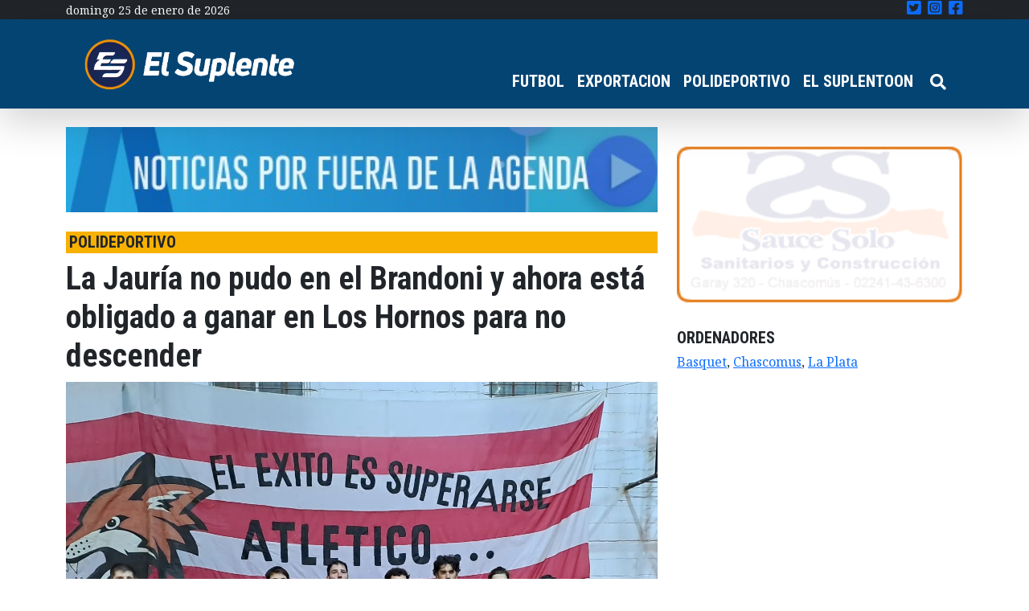

--- FILE ---
content_type: text/html; charset=UTF-8
request_url: https://elsuplente.com/la-jauria-no-pudo-en-el-brandoni-y-ahora-esta-obligado-a-ganar-en-los-hornos-para-no-descender/
body_size: 15739
content:
<!DOCTYPE html>
<html dir="ltr" lang="es-AR"
	prefix="og: https://ogp.me/ns#"  >
<head>
    <meta charset="UTF-8">
    <meta name="viewport"
          content="width=device-width, user-scalable=no, initial-scale=1.0, maximum-scale=1.0, minimum-scale=1.0">
    <meta http-equiv="X-UA-Compatible" content="ie=edge">
    

	<!-- Google Tag Manager -->
	<script>(function(w,d,s,l,i){w[l]=w[l]||[];w[l].push({'gtm.start':
	new Date().getTime(),event:'gtm.js'});var f=d.getElementsByTagName(s)[0],
	j=d.createElement(s),dl=l!='dataLayer'?'&l='+l:'';j.async=true;j.src=
	'https://www.googletagmanager.com/gtm.js?id='+i+dl;f.parentNode.insertBefore(j,f);
	})(window,document,'script','dataLayer','GTM-P5FSJ73');</script>
	<!-- End Google Tag Manager -->
	
    
		<!-- All in One SEO 4.4.1 - aioseo.com -->
		<title>La Jauría no pudo en el Brandoni y ahora está obligado a ganar en Los Hornos para no descender - El Suplente</title>
		<meta name="description" content="Atlético Chascomús arrancó con derrota el repechaje de la Asociación Platense de Básquet, donde busca la permanencia en la Zona B1 de la Segunda de Ascenso. Ayer miércoles, en el gimnasio Osvaldo Brandoni, la Jauría perdió 72-58 con Centro Fomento Los Hornos y ahora, el lunes de visitante, está obligado a ganar para no descender" />
		<meta name="robots" content="max-image-preview:large" />
		<link rel="canonical" href="https://elsuplente.com/la-jauria-no-pudo-en-el-brandoni-y-ahora-esta-obligado-a-ganar-en-los-hornos-para-no-descender/" />
		<meta name="generator" content="All in One SEO (AIOSEO) 4.4.1" />
		<meta property="og:locale" content="es_ES" />
		<meta property="og:site_name" content="El Suplente - El suplente" />
		<meta property="og:type" content="article" />
		<meta property="og:title" content="La Jauría no pudo en el Brandoni y ahora está obligado a ganar en Los Hornos para no descender - El Suplente" />
		<meta property="og:description" content="Atlético Chascomús arrancó con derrota el repechaje de la Asociación Platense de Básquet, donde busca la permanencia en la Zona B1 de la Segunda de Ascenso. Ayer miércoles, en el gimnasio Osvaldo Brandoni, la Jauría perdió 72-58 con Centro Fomento Los Hornos y ahora, el lunes de visitante, está obligado a ganar para no descender" />
		<meta property="og:url" content="https://elsuplente.com/la-jauria-no-pudo-en-el-brandoni-y-ahora-esta-obligado-a-ganar-en-los-hornos-para-no-descender/" />
		<meta property="og:image" content="https://elsuplente.com/wp-content/uploads/2025/04/El-Suplente-Isologotipop_Mesa-de-trabajo-1.png" />
		<meta property="og:image:secure_url" content="https://elsuplente.com/wp-content/uploads/2025/04/El-Suplente-Isologotipop_Mesa-de-trabajo-1.png" />
		<meta property="article:published_time" content="2024-07-04T11:26:11+00:00" />
		<meta property="article:modified_time" content="2024-07-04T11:26:12+00:00" />
		<meta property="article:publisher" content="https://www.facebook.com/elsuplentecom" />
		<meta name="twitter:card" content="summary" />
		<meta name="twitter:site" content="@el_suplente_com" />
		<meta name="twitter:title" content="La Jauría no pudo en el Brandoni y ahora está obligado a ganar en Los Hornos para no descender - El Suplente" />
		<meta name="twitter:description" content="Atlético Chascomús arrancó con derrota el repechaje de la Asociación Platense de Básquet, donde busca la permanencia en la Zona B1 de la Segunda de Ascenso. Ayer miércoles, en el gimnasio Osvaldo Brandoni, la Jauría perdió 72-58 con Centro Fomento Los Hornos y ahora, el lunes de visitante, está obligado a ganar para no descender" />
		<meta name="twitter:creator" content="@el_suplente_com" />
		<meta name="twitter:image" content="https://elsuplente.com/wp-content/uploads/2025/04/El-Suplente-Isologotipop_Mesa-de-trabajo-1.png" />
		<script type="application/ld+json" class="aioseo-schema">
			{"@context":"https:\/\/schema.org","@graph":[{"@type":"BlogPosting","@id":"https:\/\/elsuplente.com\/la-jauria-no-pudo-en-el-brandoni-y-ahora-esta-obligado-a-ganar-en-los-hornos-para-no-descender\/#blogposting","name":"La Jaur\u00eda no pudo en el Brandoni y ahora est\u00e1 obligado a ganar en Los Hornos para no descender - El Suplente","headline":"La Jaur\u00eda no pudo en el Brandoni y ahora est\u00e1 obligado a ganar en Los Hornos para no descender","author":{"@id":"https:\/\/elsuplente.com\/author\/pfourquet\/#author"},"publisher":{"@id":"https:\/\/elsuplente.com\/#organization"},"image":{"@type":"ImageObject","url":"https:\/\/elsuplente.com\/wp-content\/uploads\/2024\/07\/Jauria.jpg","width":1440,"height":1440},"datePublished":"2024-07-04T11:26:11-03:00","dateModified":"2024-07-04T11:26:12-03:00","inLanguage":"es-AR","mainEntityOfPage":{"@id":"https:\/\/elsuplente.com\/la-jauria-no-pudo-en-el-brandoni-y-ahora-esta-obligado-a-ganar-en-los-hornos-para-no-descender\/#webpage"},"isPartOf":{"@id":"https:\/\/elsuplente.com\/la-jauria-no-pudo-en-el-brandoni-y-ahora-esta-obligado-a-ganar-en-los-hornos-para-no-descender\/#webpage"},"articleSection":"destacadas, POLIDEPORTIVO, Basquet, Chascomus, La Plata"},{"@type":"BreadcrumbList","@id":"https:\/\/elsuplente.com\/la-jauria-no-pudo-en-el-brandoni-y-ahora-esta-obligado-a-ganar-en-los-hornos-para-no-descender\/#breadcrumblist","itemListElement":[{"@type":"ListItem","@id":"https:\/\/elsuplente.com\/#listItem","position":1,"item":{"@type":"WebPage","@id":"https:\/\/elsuplente.com\/","name":"Home","description":"El suplente","url":"https:\/\/elsuplente.com\/"},"nextItem":"https:\/\/elsuplente.com\/la-jauria-no-pudo-en-el-brandoni-y-ahora-esta-obligado-a-ganar-en-los-hornos-para-no-descender\/#listItem"},{"@type":"ListItem","@id":"https:\/\/elsuplente.com\/la-jauria-no-pudo-en-el-brandoni-y-ahora-esta-obligado-a-ganar-en-los-hornos-para-no-descender\/#listItem","position":2,"item":{"@type":"WebPage","@id":"https:\/\/elsuplente.com\/la-jauria-no-pudo-en-el-brandoni-y-ahora-esta-obligado-a-ganar-en-los-hornos-para-no-descender\/","name":"La Jaur\u00eda no pudo en el Brandoni y ahora est\u00e1 obligado a ganar en Los Hornos para no descender","description":"Atl\u00e9tico Chascom\u00fas arranc\u00f3 con derrota el repechaje de la Asociaci\u00f3n Platense de B\u00e1squet, donde busca la permanencia en la Zona B1 de la Segunda de Ascenso. Ayer mi\u00e9rcoles, en el gimnasio Osvaldo Brandoni, la Jaur\u00eda perdi\u00f3 72-58 con Centro Fomento Los Hornos y ahora, el lunes de visitante, est\u00e1 obligado a ganar para no descender","url":"https:\/\/elsuplente.com\/la-jauria-no-pudo-en-el-brandoni-y-ahora-esta-obligado-a-ganar-en-los-hornos-para-no-descender\/"},"previousItem":"https:\/\/elsuplente.com\/#listItem"}]},{"@type":"Organization","@id":"https:\/\/elsuplente.com\/#organization","name":"El Suplente","url":"https:\/\/elsuplente.com\/","logo":{"@type":"ImageObject","url":"https:\/\/elsuplente.com\/wp-content\/uploads\/2021\/06\/cropped-logo_el_suplente.png","@id":"https:\/\/elsuplente.com\/#organizationLogo","width":230,"height":103},"image":{"@id":"https:\/\/elsuplente.com\/#organizationLogo"},"sameAs":["https:\/\/www.facebook.com\/elsuplentecom","https:\/\/twitter.com\/el_suplente_com","https:\/\/www.instagram.com\/elsuplenteonline\/"]},{"@type":"Person","@id":"https:\/\/elsuplente.com\/author\/pfourquet\/#author","url":"https:\/\/elsuplente.com\/author\/pfourquet\/","name":"Juan Pablo Fourquet","image":{"@type":"ImageObject","@id":"https:\/\/elsuplente.com\/la-jauria-no-pudo-en-el-brandoni-y-ahora-esta-obligado-a-ganar-en-los-hornos-para-no-descender\/#authorImage","url":"https:\/\/secure.gravatar.com\/avatar\/9171ee391ee275b088ff38450b79ae46?s=96&d=mm&r=g","width":96,"height":96,"caption":"Juan Pablo Fourquet"}},{"@type":"WebPage","@id":"https:\/\/elsuplente.com\/la-jauria-no-pudo-en-el-brandoni-y-ahora-esta-obligado-a-ganar-en-los-hornos-para-no-descender\/#webpage","url":"https:\/\/elsuplente.com\/la-jauria-no-pudo-en-el-brandoni-y-ahora-esta-obligado-a-ganar-en-los-hornos-para-no-descender\/","name":"La Jaur\u00eda no pudo en el Brandoni y ahora est\u00e1 obligado a ganar en Los Hornos para no descender - El Suplente","description":"Atl\u00e9tico Chascom\u00fas arranc\u00f3 con derrota el repechaje de la Asociaci\u00f3n Platense de B\u00e1squet, donde busca la permanencia en la Zona B1 de la Segunda de Ascenso. Ayer mi\u00e9rcoles, en el gimnasio Osvaldo Brandoni, la Jaur\u00eda perdi\u00f3 72-58 con Centro Fomento Los Hornos y ahora, el lunes de visitante, est\u00e1 obligado a ganar para no descender","inLanguage":"es-AR","isPartOf":{"@id":"https:\/\/elsuplente.com\/#website"},"breadcrumb":{"@id":"https:\/\/elsuplente.com\/la-jauria-no-pudo-en-el-brandoni-y-ahora-esta-obligado-a-ganar-en-los-hornos-para-no-descender\/#breadcrumblist"},"author":{"@id":"https:\/\/elsuplente.com\/author\/pfourquet\/#author"},"creator":{"@id":"https:\/\/elsuplente.com\/author\/pfourquet\/#author"},"image":{"@type":"ImageObject","url":"https:\/\/elsuplente.com\/wp-content\/uploads\/2024\/07\/Jauria.jpg","@id":"https:\/\/elsuplente.com\/#mainImage","width":1440,"height":1440},"primaryImageOfPage":{"@id":"https:\/\/elsuplente.com\/la-jauria-no-pudo-en-el-brandoni-y-ahora-esta-obligado-a-ganar-en-los-hornos-para-no-descender\/#mainImage"},"datePublished":"2024-07-04T11:26:11-03:00","dateModified":"2024-07-04T11:26:12-03:00"},{"@type":"WebSite","@id":"https:\/\/elsuplente.com\/#website","url":"https:\/\/elsuplente.com\/","name":"El Suplente","description":"El suplente","inLanguage":"es-AR","publisher":{"@id":"https:\/\/elsuplente.com\/#organization"}}]}
		</script>
		<!-- All in One SEO -->

<link rel='dns-prefetch' href='//use.fontawesome.com' />
<link rel="alternate" type="application/rss+xml" title="El Suplente &raquo; La Jauría no pudo en el Brandoni y ahora está obligado a ganar en Los Hornos para no descender RSS de los comentarios" href="https://elsuplente.com/la-jauria-no-pudo-en-el-brandoni-y-ahora-esta-obligado-a-ganar-en-los-hornos-para-no-descender/feed/" />
		<!-- This site uses the Google Analytics by MonsterInsights plugin v9.11.1 - Using Analytics tracking - https://www.monsterinsights.com/ -->
							<script src="//www.googletagmanager.com/gtag/js?id=G-L84YBD8CFY"  data-cfasync="false" data-wpfc-render="false" type="text/javascript" async></script>
			<script data-cfasync="false" data-wpfc-render="false" type="text/javascript">
				var mi_version = '9.11.1';
				var mi_track_user = true;
				var mi_no_track_reason = '';
								var MonsterInsightsDefaultLocations = {"page_location":"https:\/\/elsuplente.com\/la-jauria-no-pudo-en-el-brandoni-y-ahora-esta-obligado-a-ganar-en-los-hornos-para-no-descender\/"};
								if ( typeof MonsterInsightsPrivacyGuardFilter === 'function' ) {
					var MonsterInsightsLocations = (typeof MonsterInsightsExcludeQuery === 'object') ? MonsterInsightsPrivacyGuardFilter( MonsterInsightsExcludeQuery ) : MonsterInsightsPrivacyGuardFilter( MonsterInsightsDefaultLocations );
				} else {
					var MonsterInsightsLocations = (typeof MonsterInsightsExcludeQuery === 'object') ? MonsterInsightsExcludeQuery : MonsterInsightsDefaultLocations;
				}

								var disableStrs = [
										'ga-disable-G-L84YBD8CFY',
									];

				/* Function to detect opted out users */
				function __gtagTrackerIsOptedOut() {
					for (var index = 0; index < disableStrs.length; index++) {
						if (document.cookie.indexOf(disableStrs[index] + '=true') > -1) {
							return true;
						}
					}

					return false;
				}

				/* Disable tracking if the opt-out cookie exists. */
				if (__gtagTrackerIsOptedOut()) {
					for (var index = 0; index < disableStrs.length; index++) {
						window[disableStrs[index]] = true;
					}
				}

				/* Opt-out function */
				function __gtagTrackerOptout() {
					for (var index = 0; index < disableStrs.length; index++) {
						document.cookie = disableStrs[index] + '=true; expires=Thu, 31 Dec 2099 23:59:59 UTC; path=/';
						window[disableStrs[index]] = true;
					}
				}

				if ('undefined' === typeof gaOptout) {
					function gaOptout() {
						__gtagTrackerOptout();
					}
				}
								window.dataLayer = window.dataLayer || [];

				window.MonsterInsightsDualTracker = {
					helpers: {},
					trackers: {},
				};
				if (mi_track_user) {
					function __gtagDataLayer() {
						dataLayer.push(arguments);
					}

					function __gtagTracker(type, name, parameters) {
						if (!parameters) {
							parameters = {};
						}

						if (parameters.send_to) {
							__gtagDataLayer.apply(null, arguments);
							return;
						}

						if (type === 'event') {
														parameters.send_to = monsterinsights_frontend.v4_id;
							var hookName = name;
							if (typeof parameters['event_category'] !== 'undefined') {
								hookName = parameters['event_category'] + ':' + name;
							}

							if (typeof MonsterInsightsDualTracker.trackers[hookName] !== 'undefined') {
								MonsterInsightsDualTracker.trackers[hookName](parameters);
							} else {
								__gtagDataLayer('event', name, parameters);
							}
							
						} else {
							__gtagDataLayer.apply(null, arguments);
						}
					}

					__gtagTracker('js', new Date());
					__gtagTracker('set', {
						'developer_id.dZGIzZG': true,
											});
					if ( MonsterInsightsLocations.page_location ) {
						__gtagTracker('set', MonsterInsightsLocations);
					}
										__gtagTracker('config', 'G-L84YBD8CFY', {"forceSSL":"true","link_attribution":"true"} );
										window.gtag = __gtagTracker;										(function () {
						/* https://developers.google.com/analytics/devguides/collection/analyticsjs/ */
						/* ga and __gaTracker compatibility shim. */
						var noopfn = function () {
							return null;
						};
						var newtracker = function () {
							return new Tracker();
						};
						var Tracker = function () {
							return null;
						};
						var p = Tracker.prototype;
						p.get = noopfn;
						p.set = noopfn;
						p.send = function () {
							var args = Array.prototype.slice.call(arguments);
							args.unshift('send');
							__gaTracker.apply(null, args);
						};
						var __gaTracker = function () {
							var len = arguments.length;
							if (len === 0) {
								return;
							}
							var f = arguments[len - 1];
							if (typeof f !== 'object' || f === null || typeof f.hitCallback !== 'function') {
								if ('send' === arguments[0]) {
									var hitConverted, hitObject = false, action;
									if ('event' === arguments[1]) {
										if ('undefined' !== typeof arguments[3]) {
											hitObject = {
												'eventAction': arguments[3],
												'eventCategory': arguments[2],
												'eventLabel': arguments[4],
												'value': arguments[5] ? arguments[5] : 1,
											}
										}
									}
									if ('pageview' === arguments[1]) {
										if ('undefined' !== typeof arguments[2]) {
											hitObject = {
												'eventAction': 'page_view',
												'page_path': arguments[2],
											}
										}
									}
									if (typeof arguments[2] === 'object') {
										hitObject = arguments[2];
									}
									if (typeof arguments[5] === 'object') {
										Object.assign(hitObject, arguments[5]);
									}
									if ('undefined' !== typeof arguments[1].hitType) {
										hitObject = arguments[1];
										if ('pageview' === hitObject.hitType) {
											hitObject.eventAction = 'page_view';
										}
									}
									if (hitObject) {
										action = 'timing' === arguments[1].hitType ? 'timing_complete' : hitObject.eventAction;
										hitConverted = mapArgs(hitObject);
										__gtagTracker('event', action, hitConverted);
									}
								}
								return;
							}

							function mapArgs(args) {
								var arg, hit = {};
								var gaMap = {
									'eventCategory': 'event_category',
									'eventAction': 'event_action',
									'eventLabel': 'event_label',
									'eventValue': 'event_value',
									'nonInteraction': 'non_interaction',
									'timingCategory': 'event_category',
									'timingVar': 'name',
									'timingValue': 'value',
									'timingLabel': 'event_label',
									'page': 'page_path',
									'location': 'page_location',
									'title': 'page_title',
									'referrer' : 'page_referrer',
								};
								for (arg in args) {
																		if (!(!args.hasOwnProperty(arg) || !gaMap.hasOwnProperty(arg))) {
										hit[gaMap[arg]] = args[arg];
									} else {
										hit[arg] = args[arg];
									}
								}
								return hit;
							}

							try {
								f.hitCallback();
							} catch (ex) {
							}
						};
						__gaTracker.create = newtracker;
						__gaTracker.getByName = newtracker;
						__gaTracker.getAll = function () {
							return [];
						};
						__gaTracker.remove = noopfn;
						__gaTracker.loaded = true;
						window['__gaTracker'] = __gaTracker;
					})();
									} else {
										console.log("");
					(function () {
						function __gtagTracker() {
							return null;
						}

						window['__gtagTracker'] = __gtagTracker;
						window['gtag'] = __gtagTracker;
					})();
									}
			</script>
							<!-- / Google Analytics by MonsterInsights -->
		<script type="text/javascript">
/* <![CDATA[ */
window._wpemojiSettings = {"baseUrl":"https:\/\/s.w.org\/images\/core\/emoji\/15.0.3\/72x72\/","ext":".png","svgUrl":"https:\/\/s.w.org\/images\/core\/emoji\/15.0.3\/svg\/","svgExt":".svg","source":{"concatemoji":"https:\/\/elsuplente.com\/wp-includes\/js\/wp-emoji-release.min.js?ver=6.6.4"}};
/*! This file is auto-generated */
!function(i,n){var o,s,e;function c(e){try{var t={supportTests:e,timestamp:(new Date).valueOf()};sessionStorage.setItem(o,JSON.stringify(t))}catch(e){}}function p(e,t,n){e.clearRect(0,0,e.canvas.width,e.canvas.height),e.fillText(t,0,0);var t=new Uint32Array(e.getImageData(0,0,e.canvas.width,e.canvas.height).data),r=(e.clearRect(0,0,e.canvas.width,e.canvas.height),e.fillText(n,0,0),new Uint32Array(e.getImageData(0,0,e.canvas.width,e.canvas.height).data));return t.every(function(e,t){return e===r[t]})}function u(e,t,n){switch(t){case"flag":return n(e,"\ud83c\udff3\ufe0f\u200d\u26a7\ufe0f","\ud83c\udff3\ufe0f\u200b\u26a7\ufe0f")?!1:!n(e,"\ud83c\uddfa\ud83c\uddf3","\ud83c\uddfa\u200b\ud83c\uddf3")&&!n(e,"\ud83c\udff4\udb40\udc67\udb40\udc62\udb40\udc65\udb40\udc6e\udb40\udc67\udb40\udc7f","\ud83c\udff4\u200b\udb40\udc67\u200b\udb40\udc62\u200b\udb40\udc65\u200b\udb40\udc6e\u200b\udb40\udc67\u200b\udb40\udc7f");case"emoji":return!n(e,"\ud83d\udc26\u200d\u2b1b","\ud83d\udc26\u200b\u2b1b")}return!1}function f(e,t,n){var r="undefined"!=typeof WorkerGlobalScope&&self instanceof WorkerGlobalScope?new OffscreenCanvas(300,150):i.createElement("canvas"),a=r.getContext("2d",{willReadFrequently:!0}),o=(a.textBaseline="top",a.font="600 32px Arial",{});return e.forEach(function(e){o[e]=t(a,e,n)}),o}function t(e){var t=i.createElement("script");t.src=e,t.defer=!0,i.head.appendChild(t)}"undefined"!=typeof Promise&&(o="wpEmojiSettingsSupports",s=["flag","emoji"],n.supports={everything:!0,everythingExceptFlag:!0},e=new Promise(function(e){i.addEventListener("DOMContentLoaded",e,{once:!0})}),new Promise(function(t){var n=function(){try{var e=JSON.parse(sessionStorage.getItem(o));if("object"==typeof e&&"number"==typeof e.timestamp&&(new Date).valueOf()<e.timestamp+604800&&"object"==typeof e.supportTests)return e.supportTests}catch(e){}return null}();if(!n){if("undefined"!=typeof Worker&&"undefined"!=typeof OffscreenCanvas&&"undefined"!=typeof URL&&URL.createObjectURL&&"undefined"!=typeof Blob)try{var e="postMessage("+f.toString()+"("+[JSON.stringify(s),u.toString(),p.toString()].join(",")+"));",r=new Blob([e],{type:"text/javascript"}),a=new Worker(URL.createObjectURL(r),{name:"wpTestEmojiSupports"});return void(a.onmessage=function(e){c(n=e.data),a.terminate(),t(n)})}catch(e){}c(n=f(s,u,p))}t(n)}).then(function(e){for(var t in e)n.supports[t]=e[t],n.supports.everything=n.supports.everything&&n.supports[t],"flag"!==t&&(n.supports.everythingExceptFlag=n.supports.everythingExceptFlag&&n.supports[t]);n.supports.everythingExceptFlag=n.supports.everythingExceptFlag&&!n.supports.flag,n.DOMReady=!1,n.readyCallback=function(){n.DOMReady=!0}}).then(function(){return e}).then(function(){var e;n.supports.everything||(n.readyCallback(),(e=n.source||{}).concatemoji?t(e.concatemoji):e.wpemoji&&e.twemoji&&(t(e.twemoji),t(e.wpemoji)))}))}((window,document),window._wpemojiSettings);
/* ]]> */
</script>

<style id='wp-emoji-styles-inline-css' type='text/css'>

	img.wp-smiley, img.emoji {
		display: inline !important;
		border: none !important;
		box-shadow: none !important;
		height: 1em !important;
		width: 1em !important;
		margin: 0 0.07em !important;
		vertical-align: -0.1em !important;
		background: none !important;
		padding: 0 !important;
	}
</style>
<link rel='stylesheet' id='wp-block-library-css' href='https://elsuplente.com/wp-includes/css/dist/block-library/style.min.css?ver=6.6.4' type='text/css' media='all' />
<style id='classic-theme-styles-inline-css' type='text/css'>
/*! This file is auto-generated */
.wp-block-button__link{color:#fff;background-color:#32373c;border-radius:9999px;box-shadow:none;text-decoration:none;padding:calc(.667em + 2px) calc(1.333em + 2px);font-size:1.125em}.wp-block-file__button{background:#32373c;color:#fff;text-decoration:none}
</style>
<style id='global-styles-inline-css' type='text/css'>
:root{--wp--preset--aspect-ratio--square: 1;--wp--preset--aspect-ratio--4-3: 4/3;--wp--preset--aspect-ratio--3-4: 3/4;--wp--preset--aspect-ratio--3-2: 3/2;--wp--preset--aspect-ratio--2-3: 2/3;--wp--preset--aspect-ratio--16-9: 16/9;--wp--preset--aspect-ratio--9-16: 9/16;--wp--preset--color--black: #000000;--wp--preset--color--cyan-bluish-gray: #abb8c3;--wp--preset--color--white: #ffffff;--wp--preset--color--pale-pink: #f78da7;--wp--preset--color--vivid-red: #cf2e2e;--wp--preset--color--luminous-vivid-orange: #ff6900;--wp--preset--color--luminous-vivid-amber: #fcb900;--wp--preset--color--light-green-cyan: #7bdcb5;--wp--preset--color--vivid-green-cyan: #00d084;--wp--preset--color--pale-cyan-blue: #8ed1fc;--wp--preset--color--vivid-cyan-blue: #0693e3;--wp--preset--color--vivid-purple: #9b51e0;--wp--preset--gradient--vivid-cyan-blue-to-vivid-purple: linear-gradient(135deg,rgba(6,147,227,1) 0%,rgb(155,81,224) 100%);--wp--preset--gradient--light-green-cyan-to-vivid-green-cyan: linear-gradient(135deg,rgb(122,220,180) 0%,rgb(0,208,130) 100%);--wp--preset--gradient--luminous-vivid-amber-to-luminous-vivid-orange: linear-gradient(135deg,rgba(252,185,0,1) 0%,rgba(255,105,0,1) 100%);--wp--preset--gradient--luminous-vivid-orange-to-vivid-red: linear-gradient(135deg,rgba(255,105,0,1) 0%,rgb(207,46,46) 100%);--wp--preset--gradient--very-light-gray-to-cyan-bluish-gray: linear-gradient(135deg,rgb(238,238,238) 0%,rgb(169,184,195) 100%);--wp--preset--gradient--cool-to-warm-spectrum: linear-gradient(135deg,rgb(74,234,220) 0%,rgb(151,120,209) 20%,rgb(207,42,186) 40%,rgb(238,44,130) 60%,rgb(251,105,98) 80%,rgb(254,248,76) 100%);--wp--preset--gradient--blush-light-purple: linear-gradient(135deg,rgb(255,206,236) 0%,rgb(152,150,240) 100%);--wp--preset--gradient--blush-bordeaux: linear-gradient(135deg,rgb(254,205,165) 0%,rgb(254,45,45) 50%,rgb(107,0,62) 100%);--wp--preset--gradient--luminous-dusk: linear-gradient(135deg,rgb(255,203,112) 0%,rgb(199,81,192) 50%,rgb(65,88,208) 100%);--wp--preset--gradient--pale-ocean: linear-gradient(135deg,rgb(255,245,203) 0%,rgb(182,227,212) 50%,rgb(51,167,181) 100%);--wp--preset--gradient--electric-grass: linear-gradient(135deg,rgb(202,248,128) 0%,rgb(113,206,126) 100%);--wp--preset--gradient--midnight: linear-gradient(135deg,rgb(2,3,129) 0%,rgb(40,116,252) 100%);--wp--preset--font-size--small: 13px;--wp--preset--font-size--medium: 20px;--wp--preset--font-size--large: 36px;--wp--preset--font-size--x-large: 42px;--wp--preset--spacing--20: 0.44rem;--wp--preset--spacing--30: 0.67rem;--wp--preset--spacing--40: 1rem;--wp--preset--spacing--50: 1.5rem;--wp--preset--spacing--60: 2.25rem;--wp--preset--spacing--70: 3.38rem;--wp--preset--spacing--80: 5.06rem;--wp--preset--shadow--natural: 6px 6px 9px rgba(0, 0, 0, 0.2);--wp--preset--shadow--deep: 12px 12px 50px rgba(0, 0, 0, 0.4);--wp--preset--shadow--sharp: 6px 6px 0px rgba(0, 0, 0, 0.2);--wp--preset--shadow--outlined: 6px 6px 0px -3px rgba(255, 255, 255, 1), 6px 6px rgba(0, 0, 0, 1);--wp--preset--shadow--crisp: 6px 6px 0px rgba(0, 0, 0, 1);}:where(.is-layout-flex){gap: 0.5em;}:where(.is-layout-grid){gap: 0.5em;}body .is-layout-flex{display: flex;}.is-layout-flex{flex-wrap: wrap;align-items: center;}.is-layout-flex > :is(*, div){margin: 0;}body .is-layout-grid{display: grid;}.is-layout-grid > :is(*, div){margin: 0;}:where(.wp-block-columns.is-layout-flex){gap: 2em;}:where(.wp-block-columns.is-layout-grid){gap: 2em;}:where(.wp-block-post-template.is-layout-flex){gap: 1.25em;}:where(.wp-block-post-template.is-layout-grid){gap: 1.25em;}.has-black-color{color: var(--wp--preset--color--black) !important;}.has-cyan-bluish-gray-color{color: var(--wp--preset--color--cyan-bluish-gray) !important;}.has-white-color{color: var(--wp--preset--color--white) !important;}.has-pale-pink-color{color: var(--wp--preset--color--pale-pink) !important;}.has-vivid-red-color{color: var(--wp--preset--color--vivid-red) !important;}.has-luminous-vivid-orange-color{color: var(--wp--preset--color--luminous-vivid-orange) !important;}.has-luminous-vivid-amber-color{color: var(--wp--preset--color--luminous-vivid-amber) !important;}.has-light-green-cyan-color{color: var(--wp--preset--color--light-green-cyan) !important;}.has-vivid-green-cyan-color{color: var(--wp--preset--color--vivid-green-cyan) !important;}.has-pale-cyan-blue-color{color: var(--wp--preset--color--pale-cyan-blue) !important;}.has-vivid-cyan-blue-color{color: var(--wp--preset--color--vivid-cyan-blue) !important;}.has-vivid-purple-color{color: var(--wp--preset--color--vivid-purple) !important;}.has-black-background-color{background-color: var(--wp--preset--color--black) !important;}.has-cyan-bluish-gray-background-color{background-color: var(--wp--preset--color--cyan-bluish-gray) !important;}.has-white-background-color{background-color: var(--wp--preset--color--white) !important;}.has-pale-pink-background-color{background-color: var(--wp--preset--color--pale-pink) !important;}.has-vivid-red-background-color{background-color: var(--wp--preset--color--vivid-red) !important;}.has-luminous-vivid-orange-background-color{background-color: var(--wp--preset--color--luminous-vivid-orange) !important;}.has-luminous-vivid-amber-background-color{background-color: var(--wp--preset--color--luminous-vivid-amber) !important;}.has-light-green-cyan-background-color{background-color: var(--wp--preset--color--light-green-cyan) !important;}.has-vivid-green-cyan-background-color{background-color: var(--wp--preset--color--vivid-green-cyan) !important;}.has-pale-cyan-blue-background-color{background-color: var(--wp--preset--color--pale-cyan-blue) !important;}.has-vivid-cyan-blue-background-color{background-color: var(--wp--preset--color--vivid-cyan-blue) !important;}.has-vivid-purple-background-color{background-color: var(--wp--preset--color--vivid-purple) !important;}.has-black-border-color{border-color: var(--wp--preset--color--black) !important;}.has-cyan-bluish-gray-border-color{border-color: var(--wp--preset--color--cyan-bluish-gray) !important;}.has-white-border-color{border-color: var(--wp--preset--color--white) !important;}.has-pale-pink-border-color{border-color: var(--wp--preset--color--pale-pink) !important;}.has-vivid-red-border-color{border-color: var(--wp--preset--color--vivid-red) !important;}.has-luminous-vivid-orange-border-color{border-color: var(--wp--preset--color--luminous-vivid-orange) !important;}.has-luminous-vivid-amber-border-color{border-color: var(--wp--preset--color--luminous-vivid-amber) !important;}.has-light-green-cyan-border-color{border-color: var(--wp--preset--color--light-green-cyan) !important;}.has-vivid-green-cyan-border-color{border-color: var(--wp--preset--color--vivid-green-cyan) !important;}.has-pale-cyan-blue-border-color{border-color: var(--wp--preset--color--pale-cyan-blue) !important;}.has-vivid-cyan-blue-border-color{border-color: var(--wp--preset--color--vivid-cyan-blue) !important;}.has-vivid-purple-border-color{border-color: var(--wp--preset--color--vivid-purple) !important;}.has-vivid-cyan-blue-to-vivid-purple-gradient-background{background: var(--wp--preset--gradient--vivid-cyan-blue-to-vivid-purple) !important;}.has-light-green-cyan-to-vivid-green-cyan-gradient-background{background: var(--wp--preset--gradient--light-green-cyan-to-vivid-green-cyan) !important;}.has-luminous-vivid-amber-to-luminous-vivid-orange-gradient-background{background: var(--wp--preset--gradient--luminous-vivid-amber-to-luminous-vivid-orange) !important;}.has-luminous-vivid-orange-to-vivid-red-gradient-background{background: var(--wp--preset--gradient--luminous-vivid-orange-to-vivid-red) !important;}.has-very-light-gray-to-cyan-bluish-gray-gradient-background{background: var(--wp--preset--gradient--very-light-gray-to-cyan-bluish-gray) !important;}.has-cool-to-warm-spectrum-gradient-background{background: var(--wp--preset--gradient--cool-to-warm-spectrum) !important;}.has-blush-light-purple-gradient-background{background: var(--wp--preset--gradient--blush-light-purple) !important;}.has-blush-bordeaux-gradient-background{background: var(--wp--preset--gradient--blush-bordeaux) !important;}.has-luminous-dusk-gradient-background{background: var(--wp--preset--gradient--luminous-dusk) !important;}.has-pale-ocean-gradient-background{background: var(--wp--preset--gradient--pale-ocean) !important;}.has-electric-grass-gradient-background{background: var(--wp--preset--gradient--electric-grass) !important;}.has-midnight-gradient-background{background: var(--wp--preset--gradient--midnight) !important;}.has-small-font-size{font-size: var(--wp--preset--font-size--small) !important;}.has-medium-font-size{font-size: var(--wp--preset--font-size--medium) !important;}.has-large-font-size{font-size: var(--wp--preset--font-size--large) !important;}.has-x-large-font-size{font-size: var(--wp--preset--font-size--x-large) !important;}
:where(.wp-block-post-template.is-layout-flex){gap: 1.25em;}:where(.wp-block-post-template.is-layout-grid){gap: 1.25em;}
:where(.wp-block-columns.is-layout-flex){gap: 2em;}:where(.wp-block-columns.is-layout-grid){gap: 2em;}
:root :where(.wp-block-pullquote){font-size: 1.5em;line-height: 1.6;}
</style>
<link rel='stylesheet' id='base-css' href='https://elsuplente.com/wp-content/themes/elsuplente/style.css?ver=1.0.1' type='text/css' media='all' />
<link rel='stylesheet' id='font-awesome-official-css' href='https://use.fontawesome.com/releases/v5.15.3/css/all.css' type='text/css' media='all' integrity="sha384-SZXxX4whJ79/gErwcOYf+zWLeJdY/qpuqC4cAa9rOGUstPomtqpuNWT9wdPEn2fk" crossorigin="anonymous" />
<link rel='stylesheet' id='font-awesome-official-v4shim-css' href='https://use.fontawesome.com/releases/v5.15.3/css/v4-shims.css' type='text/css' media='all' integrity="sha384-C2B+KlPW+WkR0Ld9loR1x3cXp7asA0iGVodhCoJ4hwrWm/d9qKS59BGisq+2Y0/D" crossorigin="anonymous" />
<style id='font-awesome-official-v4shim-inline-css' type='text/css'>
@font-face {
font-family: "FontAwesome";
font-display: block;
src: url("https://use.fontawesome.com/releases/v5.15.3/webfonts/fa-brands-400.eot"),
		url("https://use.fontawesome.com/releases/v5.15.3/webfonts/fa-brands-400.eot?#iefix") format("embedded-opentype"),
		url("https://use.fontawesome.com/releases/v5.15.3/webfonts/fa-brands-400.woff2") format("woff2"),
		url("https://use.fontawesome.com/releases/v5.15.3/webfonts/fa-brands-400.woff") format("woff"),
		url("https://use.fontawesome.com/releases/v5.15.3/webfonts/fa-brands-400.ttf") format("truetype"),
		url("https://use.fontawesome.com/releases/v5.15.3/webfonts/fa-brands-400.svg#fontawesome") format("svg");
}

@font-face {
font-family: "FontAwesome";
font-display: block;
src: url("https://use.fontawesome.com/releases/v5.15.3/webfonts/fa-solid-900.eot"),
		url("https://use.fontawesome.com/releases/v5.15.3/webfonts/fa-solid-900.eot?#iefix") format("embedded-opentype"),
		url("https://use.fontawesome.com/releases/v5.15.3/webfonts/fa-solid-900.woff2") format("woff2"),
		url("https://use.fontawesome.com/releases/v5.15.3/webfonts/fa-solid-900.woff") format("woff"),
		url("https://use.fontawesome.com/releases/v5.15.3/webfonts/fa-solid-900.ttf") format("truetype"),
		url("https://use.fontawesome.com/releases/v5.15.3/webfonts/fa-solid-900.svg#fontawesome") format("svg");
}

@font-face {
font-family: "FontAwesome";
font-display: block;
src: url("https://use.fontawesome.com/releases/v5.15.3/webfonts/fa-regular-400.eot"),
		url("https://use.fontawesome.com/releases/v5.15.3/webfonts/fa-regular-400.eot?#iefix") format("embedded-opentype"),
		url("https://use.fontawesome.com/releases/v5.15.3/webfonts/fa-regular-400.woff2") format("woff2"),
		url("https://use.fontawesome.com/releases/v5.15.3/webfonts/fa-regular-400.woff") format("woff"),
		url("https://use.fontawesome.com/releases/v5.15.3/webfonts/fa-regular-400.ttf") format("truetype"),
		url("https://use.fontawesome.com/releases/v5.15.3/webfonts/fa-regular-400.svg#fontawesome") format("svg");
unicode-range: U+F004-F005,U+F007,U+F017,U+F022,U+F024,U+F02E,U+F03E,U+F044,U+F057-F059,U+F06E,U+F070,U+F075,U+F07B-F07C,U+F080,U+F086,U+F089,U+F094,U+F09D,U+F0A0,U+F0A4-F0A7,U+F0C5,U+F0C7-F0C8,U+F0E0,U+F0EB,U+F0F3,U+F0F8,U+F0FE,U+F111,U+F118-F11A,U+F11C,U+F133,U+F144,U+F146,U+F14A,U+F14D-F14E,U+F150-F152,U+F15B-F15C,U+F164-F165,U+F185-F186,U+F191-F192,U+F1AD,U+F1C1-F1C9,U+F1CD,U+F1D8,U+F1E3,U+F1EA,U+F1F6,U+F1F9,U+F20A,U+F247-F249,U+F24D,U+F254-F25B,U+F25D,U+F267,U+F271-F274,U+F279,U+F28B,U+F28D,U+F2B5-F2B6,U+F2B9,U+F2BB,U+F2BD,U+F2C1-F2C2,U+F2D0,U+F2D2,U+F2DC,U+F2ED,U+F328,U+F358-F35B,U+F3A5,U+F3D1,U+F410,U+F4AD;
}
</style>
<script type="text/javascript" src="https://elsuplente.com/wp-content/plugins/google-analytics-for-wordpress/assets/js/frontend-gtag.min.js?ver=9.11.1" id="monsterinsights-frontend-script-js" async="async" data-wp-strategy="async"></script>
<script data-cfasync="false" data-wpfc-render="false" type="text/javascript" id='monsterinsights-frontend-script-js-extra'>/* <![CDATA[ */
var monsterinsights_frontend = {"js_events_tracking":"true","download_extensions":"doc,pdf,ppt,zip,xls,docx,pptx,xlsx","inbound_paths":"[{\"path\":\"\\\/go\\\/\",\"label\":\"affiliate\"},{\"path\":\"\\\/recommend\\\/\",\"label\":\"affiliate\"}]","home_url":"https:\/\/elsuplente.com","hash_tracking":"false","v4_id":"G-L84YBD8CFY"};/* ]]> */
</script>
<link rel="https://api.w.org/" href="https://elsuplente.com/wp-json/" /><link rel="alternate" title="JSON" type="application/json" href="https://elsuplente.com/wp-json/wp/v2/posts/27994" /><link rel="EditURI" type="application/rsd+xml" title="RSD" href="https://elsuplente.com/xmlrpc.php?rsd" />
<meta name="generator" content="WordPress 6.6.4" />
<link rel='shortlink' href='https://elsuplente.com/?p=27994' />
<link rel="alternate" title="oEmbed (JSON)" type="application/json+oembed" href="https://elsuplente.com/wp-json/oembed/1.0/embed?url=https%3A%2F%2Felsuplente.com%2Fla-jauria-no-pudo-en-el-brandoni-y-ahora-esta-obligado-a-ganar-en-los-hornos-para-no-descender%2F" />
<link rel="alternate" title="oEmbed (XML)" type="text/xml+oembed" href="https://elsuplente.com/wp-json/oembed/1.0/embed?url=https%3A%2F%2Felsuplente.com%2Fla-jauria-no-pudo-en-el-brandoni-y-ahora-esta-obligado-a-ganar-en-los-hornos-para-no-descender%2F&#038;format=xml" />
<link rel="icon" href="https://elsuplente.com/wp-content/uploads/2021/05/cropped-logo_el_suplente-32x32.png" sizes="32x32" />
<link rel="icon" href="https://elsuplente.com/wp-content/uploads/2021/05/cropped-logo_el_suplente-192x192.png" sizes="192x192" />
<link rel="apple-touch-icon" href="https://elsuplente.com/wp-content/uploads/2021/05/cropped-logo_el_suplente-180x180.png" />
<meta name="msapplication-TileImage" content="https://elsuplente.com/wp-content/uploads/2021/05/cropped-logo_el_suplente-270x270.png" />
<style id="wpforms-css-vars-root">
				:root {
					--wpforms-field-border-radius: 3px;
--wpforms-field-background-color: #ffffff;
--wpforms-field-border-color: rgba( 0, 0, 0, 0.25 );
--wpforms-field-text-color: rgba( 0, 0, 0, 0.7 );
--wpforms-label-color: rgba( 0, 0, 0, 0.85 );
--wpforms-label-sublabel-color: rgba( 0, 0, 0, 0.55 );
--wpforms-label-error-color: #d63637;
--wpforms-button-border-radius: 3px;
--wpforms-button-background-color: #066aab;
--wpforms-button-text-color: #ffffff;
--wpforms-field-size-input-height: 43px;
--wpforms-field-size-input-spacing: 15px;
--wpforms-field-size-font-size: 16px;
--wpforms-field-size-line-height: 19px;
--wpforms-field-size-padding-h: 14px;
--wpforms-field-size-checkbox-size: 16px;
--wpforms-field-size-sublabel-spacing: 5px;
--wpforms-field-size-icon-size: 1;
--wpforms-label-size-font-size: 16px;
--wpforms-label-size-line-height: 19px;
--wpforms-label-size-sublabel-font-size: 14px;
--wpforms-label-size-sublabel-line-height: 17px;
--wpforms-button-size-font-size: 17px;
--wpforms-button-size-height: 41px;
--wpforms-button-size-padding-h: 15px;
--wpforms-button-size-margin-top: 10px;

				}
			</style>    <link href="https://cdn.jsdelivr.net/npm/bootstrap@5.0.1/dist/css/bootstrap.min.css" rel="stylesheet"
          integrity="sha384-+0n0xVW2eSR5OomGNYDnhzAbDsOXxcvSN1TPprVMTNDbiYZCxYbOOl7+AMvyTG2x" crossorigin="anonymous">

</head>
<body class="post-template-default single single-post postid-27994 single-format-standard wp-custom-logo">

<!-- Google Tag Manager (noscript) -->
<noscript><iframe src="https://www.googletagmanager.com/ns.html?id=GTM-P5FSJ73"
height="0" width="0" style="display:none;visibility:hidden"></iframe></noscript>
<!-- End Google Tag Manager (noscript) -->
	
<header>
    <nav class="social navbar-dark bg-dark">
        <div class="container-md container-fluid">
            <span class="navbar-text date">
                domingo 25 de enero de 2026             </span>

                                        <a class=" orange title-roboto float-end ms-2"
                   target="_blank"
                   href="https://www.facebook.com/elsuplentecom">
                    <i class="fab fa-facebook-square"></i>
                </a>
                            <a class=" orange title-roboto float-end ms-2"
                   target="_blank"
                   href="https://www.instagram.com/elsuplenteonline/">
                    <i class="fab fa-instagram-square"></i>
                </a>
                            <a class=" orange title-roboto float-end ms-2"
                   target="_blank"
                   href="https://twitter.com/el_suplente_com">
                    <i class="fab fa-twitter-square"></i>
                </a>
                    </div>
    </nav>
</header>
<header class="sticky-md-top">
    <nav class="main navbar navbar-expand-lg navbar-dark bg-light shadow-lg w-100">
        <div class="container-md container-fluid">
            <div class="navbar-brand" >
                                <a href="https://elsuplente.com">
                    <img src="https://elsuplente.com/wp-content/uploads/2025/04/El-Suplente-Isologotipop_Mesa-de-trabajo-1.png" width="300"/>
                </a>
                            </div>
            <button class="navbar-toggler" type="button" data-bs-toggle="collapse"
                    data-bs-target="#navbarSupportedContent" aria-controls="navbarSupportedContent"
                    aria-expanded="false" aria-label="Toggle navigation">
                <span class="navbar-toggler-icon"></span>
            </button>
            <div class="collapse navbar-collapse pt-5" id="navbarSupportedContent">
                <ul class="navbar-nav w-100 justify-content-end me-2"
                    style="--bs-scroll-height: 100px;">
                    
                                            <li class="nav-item">
                            <a class="nav-link orange fw-bold title-roboto"
                               href="https://elsuplente.com/category/futbol/">FUTBOL</a>
                        </li>
                                            <li class="nav-item">
                            <a class="nav-link orange fw-bold title-roboto"
                               href="https://elsuplente.com/category/exportacion/">EXPORTACION</a>
                        </li>
                                            <li class="nav-item">
                            <a class="nav-link orange fw-bold title-roboto"
                               href="https://elsuplente.com/category/polideportivo/">POLIDEPORTIVO</a>
                        </li>
                                            <li class="nav-item">
                            <a class="nav-link orange fw-bold title-roboto"
                               href="https://elsuplente.com/nosotros/">EL SUPLENTOON</a>
                        </li>
                    
                    <li class="nav-item">
                        <div class="dropdown search-button">
                            <button class="btn shadow-none dropdown-toggle search-button"
                                    type="button"
                                    id="search"
                                    data-bs-toggle="dropdown"
                                    data-bs-auto-close="outside"
                                    aria-expanded="false">
                                <i class="fas fa-search orange fw-bold pb-1"></i>
                            </button>
                            <ul class="dropdown-menu dropdown-menu-end p-3" aria-labelledby="search"
                                style="max-width: 400px;">
                                
<form role="search"  method="get" class="search-form" action="https://elsuplente.com/">
    <div class="mb-3">
        <input type="search" class="form-control" id="search-form-1" value="" name="s" placeholder="Buscar">
    </div>
</form>
                            </ul>
                        </div>
                    </li>
                </ul>
            </div>
        </div>
    </nav>
</header>
    <div class="container main-content">
        <section class="row">
            <article class="col-lg-8 col-sm-12">
                                <a href="https://antinoticias.com.ar/" target="_blank">
                    <img src="https://elsuplente.com/wp-content/uploads/2025/03/AntiHalf.jpg" class="img-fluid w-100"/>
                </a>
                <br/><br/>
                                <div class="p-1 mb-2 title-roboto" style="background-color: #F8B101">
                    POLIDEPORTIVO                </div>
                <h1 class="roboto">La Jauría no pudo en el Brandoni y ahora está obligado a ganar en Los Hornos para no descender</h1>
                
<figure class="wp-block-image size-full"><img fetchpriority="high" decoding="async" width="1440" height="1440" src="https://elsuplente.com/wp-content/uploads/2024/07/Jauria.jpg" alt="" class="wp-image-27995" srcset="https://elsuplente.com/wp-content/uploads/2024/07/Jauria.jpg 1440w, https://elsuplente.com/wp-content/uploads/2024/07/Jauria-768x768.jpg 768w, https://elsuplente.com/wp-content/uploads/2024/07/Jauria-150x150.jpg 150w, https://elsuplente.com/wp-content/uploads/2024/07/Jauria-367x367.jpg 367w" sizes="(max-width: 1440px) 100vw, 1440px" /></figure>



<p>Atlético Chascomús arrancó con derrota el repechaje de la Asociación Platense de Básquet, donde busca la permanencia en la Zona B1 de la Segunda de Ascenso.<br><br>Ayer miércoles, en el gimnasio Osvaldo Brandoni, la Jauría perdió 72-58 con Centro Fomento Los Hornos y ahora, el lunes de visitante, está obligado a ganar para no descender y estirar la serie al jueves nuevamente en la Avenida Alfonsín.<br><br>El Albirrojo tuvo un mejor inicio, pero no pudo mantener ni estirar la diferencia en el marcador, lo que finalmente logró Los Hornos en el último cuarto. Los parciales fueron 19-18, 11-12 (30-30), 20-23 (50-53) y 8-19 (72-58).<br><br>Los máximos anotadores del Lagunero fueron Nano Begueríe (15), Simón Alfonsín (13) y Luca Lavaglio (9), que además fue el máximo reboteador local (8).<br><br>En la visita sobresalió su base Nicolás Pérez (26) y el pivote Franco Mazzino (19), mientras que el chascomunense Agus Stechina, ex Jauría, aportó en ambos tableros (6 puntos y 7 rebotes).</p>
            </article>
            <aside class="col">
                                <a href="https://www.facebook.com/saucesolochascomus" target="_blank">
                    <img src="https://elsuplente.com/wp-content/uploads/2021/06/SauceSoloBox.gif" class="img-fluid w-100 pb-4"/>
                </a>

                <h4 class="title-roboto pt-2">ORDENADORES</h4>
                <a href="https://elsuplente.com/tag/basquet/" rel="tag">Basquet</a>, <a href="https://elsuplente.com/tag/chascomus/" rel="tag">Chascomus</a>, <a href="https://elsuplente.com/tag/laplata/" rel="tag">La Plata</a>            </aside>
        </section>
    </div>
<footer class="">
    <section class="info">
        <div class="container">
            <div class="row">
                <div class="col-sm-12 col-md mb-4 mb-md-0">
                    <h5 class="fw-bold roboto">INFORMACION</h5>
                    <hr>
                    
                    El Suplente, como no juega, opina.
Propietario: Juan Pablo Fourquet.
Director Responsable: Juan Pablo Fourquet.
Registro DNDA: RL-2024-06809881
Mazzini 164, Chascomús, provincia de Buenos Aires                </div>
                <div class="col-sm-12 col-md mb-4 mb-md-0">
                    <h5 class="fw-bold roboto">SECCIONES</h5>
                    <hr>
                    <ul class="nav flex-column">
                        
                                                    <li class="nav-item">
                                <a class="nav-link ps-0 text-light section-link roboto"
                                   href="https://elsuplente.com/category/futbol/">FUTBOL</a>
                            </li>
                                                    <li class="nav-item">
                                <a class="nav-link ps-0 text-light section-link roboto"
                                   href="https://elsuplente.com/category/exportacion/">EXPORTACION</a>
                            </li>
                                                    <li class="nav-item">
                                <a class="nav-link ps-0 text-light section-link roboto"
                                   href="https://elsuplente.com/category/polideportivo/">POLIDEPORTIVO</a>
                            </li>
                                                    <li class="nav-item">
                                <a class="nav-link ps-0 text-light section-link roboto"
                                   href="https://elsuplente.com/nosotros/">EL SUPLENTOON</a>
                            </li>
                                                    <li class="nav-item">
                                <a class="nav-link ps-0 text-light section-link roboto"
                                   href="https://elsuplente.com/archivo/">ARCHIVO</a>
                            </li>
                                            </ul>
                </div>
                <div class="col-sm-12 col-md mb-4 mb-md-0">
                    <div class="row">
                        <div class="col"></div>
                    </div>
                    <h5 class="fw-bold roboto">ORDENADORES</h5>
                    <hr>
                    <div class="tag-cloud text-uppercase">
                        <a href="https://elsuplente.com/tag/ajedrez/" class="tag-cloud-link tag-link-85 tag-link-position-1" style="font-size: 12.215053763441pt;" aria-label="Ajedrez (75 elementos)">Ajedrez</a>
<a href="https://elsuplente.com/tag/artesmarciales/" class="tag-cloud-link tag-link-66 tag-link-position-2" style="font-size: 10.860215053763pt;" aria-label="Artes Marciales (40 elementos)">Artes Marciales</a>
<a href="https://elsuplente.com/tag/atletismo/" class="tag-cloud-link tag-link-59 tag-link-position-3" style="font-size: 12.817204301075pt;" aria-label="Atletismo (99 elementos)">Atletismo</a>
<a href="https://elsuplente.com/tag/basquet/" class="tag-cloud-link tag-link-44 tag-link-position-4" style="font-size: 16.731182795699pt;" aria-label="Basquet (596 elementos)">Basquet</a>
<a href="https://elsuplente.com/tag/belgrano/" class="tag-cloud-link tag-link-26 tag-link-position-5" style="font-size: 18.236559139785pt;" aria-label="Belgrano (1.211 elementos)">Belgrano</a>
<a href="https://elsuplente.com/tag/berazategui/" class="tag-cloud-link tag-link-39 tag-link-position-6" style="font-size: 16.781362007168pt;" aria-label="Berazategui (614 elementos)">Berazategui</a>
<a href="https://elsuplente.com/tag/boxeo/" class="tag-cloud-link tag-link-61 tag-link-position-7" style="font-size: 13.469534050179pt;" aria-label="Boxeo (134 elementos)">Boxeo</a>
<a href="https://elsuplente.com/tag/brandsen/" class="tag-cloud-link tag-link-27 tag-link-position-8" style="font-size: 17.835125448029pt;" aria-label="Brandsen (988 elementos)">Brandsen</a>
<a href="https://elsuplente.com/tag/castelli/" class="tag-cloud-link tag-link-28 tag-link-position-9" style="font-size: 18.236559139785pt;" aria-label="Castelli (1.194 elementos)">Castelli</a>
<a href="https://elsuplente.com/tag/chascomus/" class="tag-cloud-link tag-link-25 tag-link-position-10" style="font-size: 22pt;" aria-label="Chascomus (6.766 elementos)">Chascomus</a>
<a href="https://elsuplente.com/tag/ciclismo/" class="tag-cloud-link tag-link-53 tag-link-position-11" style="font-size: 15.275985663082pt;" aria-label="Ciclismo (310 elementos)">Ciclismo</a>
<a href="https://elsuplente.com/tag/deportemotor/" class="tag-cloud-link tag-link-45 tag-link-position-12" style="font-size: 17.032258064516pt;" aria-label="Deporte Motor (694 elementos)">Deporte Motor</a>
<a href="https://elsuplente.com/tag/deportesextremos/" class="tag-cloud-link tag-link-55 tag-link-position-13" style="font-size: 8.3512544802867pt;" aria-label="Deportes Extremos (12 elementos)">Deportes Extremos</a>
<a href="https://elsuplente.com/tag/dolores/" class="tag-cloud-link tag-link-29 tag-link-position-14" style="font-size: 15.627240143369pt;" aria-label="Dolores (362 elementos)">Dolores</a>
<a href="https://elsuplente.com/tag/etcheverry/" class="tag-cloud-link tag-link-141 tag-link-position-15" style="font-size: 8pt;" aria-label="Etcheverry (10 elementos)">Etcheverry</a>
<a href="https://elsuplente.com/tag/exportacion/" class="tag-cloud-link tag-link-41 tag-link-position-16" style="font-size: 17.483870967742pt;" aria-label="Exportacion (856 elementos)">Exportacion</a>
<a href="https://elsuplente.com/tag/ffbp/" class="tag-cloud-link tag-link-134 tag-link-position-17" style="font-size: 10.258064516129pt;" aria-label="FFBP (30 elementos)">FFBP</a>
<a href="https://elsuplente.com/tag/futbol/" class="tag-cloud-link tag-link-40 tag-link-position-18" style="font-size: 20.89605734767pt;" aria-label="Futbol (4.029 elementos)">Futbol</a>
<a href="https://elsuplente.com/tag/futsal/" class="tag-cloud-link tag-link-135 tag-link-position-19" style="font-size: 9.405017921147pt;" aria-label="Futsal (20 elementos)">Futsal</a>
<a href="https://elsuplente.com/tag/glew/" class="tag-cloud-link tag-link-37 tag-link-position-20" style="font-size: 13.168458781362pt;" aria-label="Glew (116 elementos)">Glew</a>
<a href="https://elsuplente.com/tag/golf/" class="tag-cloud-link tag-link-48 tag-link-position-21" style="font-size: 10.709677419355pt;" aria-label="Golf (37 elementos)">Golf</a>
<a href="https://elsuplente.com/tag/guernica/" class="tag-cloud-link tag-link-38 tag-link-position-22" style="font-size: 12.26523297491pt;" aria-label="Guernica (77 elementos)">Guernica</a>
<a href="https://elsuplente.com/tag/hockey/" class="tag-cloud-link tag-link-47 tag-link-position-23" style="font-size: 15.426523297491pt;" aria-label="Hockey (328 elementos)">Hockey</a>
<a href="https://elsuplente.com/tag/juegos-bonarenses/" class="tag-cloud-link tag-link-111 tag-link-position-24" style="font-size: 8.5519713261649pt;" aria-label="Juegos Bonarenses (13 elementos)">Juegos Bonarenses</a>
<a href="https://elsuplente.com/tag/laplata/" class="tag-cloud-link tag-link-30 tag-link-position-25" style="font-size: 18.437275985663pt;" aria-label="La Plata (1.312 elementos)">La Plata</a>
<a href="https://elsuplente.com/tag/lezama/" class="tag-cloud-link tag-link-31 tag-link-position-26" style="font-size: 17.985663082437pt;" aria-label="Lezama (1.068 elementos)">Lezama</a>
<a href="https://elsuplente.com/tag/magdalena/" class="tag-cloud-link tag-link-32 tag-link-position-27" style="font-size: 16.931899641577pt;" aria-label="Magdalena (662 elementos)">Magdalena</a>
<a href="https://elsuplente.com/tag/natacion/" class="tag-cloud-link tag-link-52 tag-link-position-28" style="font-size: 13.36917562724pt;" aria-label="Natacion (127 elementos)">Natacion</a>
<a href="https://elsuplente.com/tag/nautica/" class="tag-cloud-link tag-link-58 tag-link-position-29" style="font-size: 13.318996415771pt;" aria-label="Nautica (126 elementos)">Nautica</a>
<a href="https://elsuplente.com/tag/padel/" class="tag-cloud-link tag-link-51 tag-link-position-30" style="font-size: 12.415770609319pt;" aria-label="Padel (82 elementos)">Padel</a>
<a href="https://elsuplente.com/tag/paleta/" class="tag-cloud-link tag-link-60 tag-link-position-31" style="font-size: 14.071684587814pt;" aria-label="Paleta (175 elementos)">Paleta</a>
<a href="https://elsuplente.com/tag/pato/" class="tag-cloud-link tag-link-56 tag-link-position-32" style="font-size: 12.917562724014pt;" aria-label="Pato (103 elementos)">Pato</a>
<a href="https://elsuplente.com/tag/pesca/" class="tag-cloud-link tag-link-62 tag-link-position-33" style="font-size: 8.3512544802867pt;" aria-label="Pesca (12 elementos)">Pesca</a>
<a href="https://elsuplente.com/tag/pila/" class="tag-cloud-link tag-link-33 tag-link-position-34" style="font-size: 17.032258064516pt;" aria-label="Pila (698 elementos)">Pila</a>
<a href="https://elsuplente.com/tag/poker/" class="tag-cloud-link tag-link-50 tag-link-position-35" style="font-size: 10.609318996416pt;" aria-label="Poker (35 elementos)">Poker</a>
<a href="https://elsuplente.com/tag/polideportivo/" class="tag-cloud-link tag-link-42 tag-link-position-36" style="font-size: 18.537634408602pt;" aria-label="Polideportivo (1.382 elementos)">Polideportivo</a>
<a href="https://elsuplente.com/tag/polo/" class="tag-cloud-link tag-link-57 tag-link-position-37" style="font-size: 13.519713261649pt;" aria-label="Polo (136 elementos)">Polo</a>
<a href="https://elsuplente.com/tag/puntaindio/" class="tag-cloud-link tag-link-34 tag-link-position-38" style="font-size: 15.426523297491pt;" aria-label="Punta Indio (331 elementos)">Punta Indio</a>
<a href="https://elsuplente.com/tag/ranchos/" class="tag-cloud-link tag-link-35 tag-link-position-39" style="font-size: 18.186379928315pt;" aria-label="Ranchos (1.173 elementos)">Ranchos</a>
<a href="https://elsuplente.com/tag/rugby/" class="tag-cloud-link tag-link-43 tag-link-position-40" style="font-size: 15.827956989247pt;" aria-label="Rugby (401 elementos)">Rugby</a>
<a href="https://elsuplente.com/tag/running/" class="tag-cloud-link tag-link-49 tag-link-position-41" style="font-size: 15.125448028674pt;" aria-label="Running (289 elementos)">Running</a>
<a href="https://elsuplente.com/tag/sanvicente/" class="tag-cloud-link tag-link-36 tag-link-position-42" style="font-size: 14.4229390681pt;" aria-label="San Vicente (206 elementos)">San Vicente</a>
<a href="https://elsuplente.com/tag/squash/" class="tag-cloud-link tag-link-63 tag-link-position-43" style="font-size: 9.405017921147pt;" aria-label="Squash (20 elementos)">Squash</a>
<a href="https://elsuplente.com/tag/tenis/" class="tag-cloud-link tag-link-46 tag-link-position-44" style="font-size: 14.623655913978pt;" aria-label="Tenis (230 elementos)">Tenis</a>
<a href="https://elsuplente.com/tag/voley/" class="tag-cloud-link tag-link-64 tag-link-position-45" style="font-size: 14.523297491039pt;" aria-label="Voley (220 elementos)">Voley</a>                    </div>
                </div>
            </div>
        </div>
    </section>
    <section class="copyright footer mt-auto">
        <div class="container copyright">
            
            Edición 6606 - 25-01-2026 - Registro DNDA: RL-2024-06809881        </div>
    </section>
</footer>
<script src="https://cdn.jsdelivr.net/npm/@popperjs/core@2.9.2/dist/umd/popper.min.js"
        integrity="sha384-IQsoLXl5PILFhosVNubq5LC7Qb9DXgDA9i+tQ8Zj3iwWAwPtgFTxbJ8NT4GN1R8p"
        crossorigin="anonymous"></script>
<script src="https://cdn.jsdelivr.net/npm/bootstrap@5.0.1/dist/js/bootstrap.min.js"
        integrity="sha384-Atwg2Pkwv9vp0ygtn1JAojH0nYbwNJLPhwyoVbhoPwBhjQPR5VtM2+xf0Uwh9KtT"
        crossorigin="anonymous"></script>
<script type="text/javascript">
    var popoverTriggerList = [].slice.call(document.querySelectorAll('[data-bs-toggle="popover"]'))
    var popoverList = popoverTriggerList.map(function (popoverTriggerEl) {
        return new bootstrap.Popover(popoverTriggerEl)
    })

</script>
</body>
</html> 
